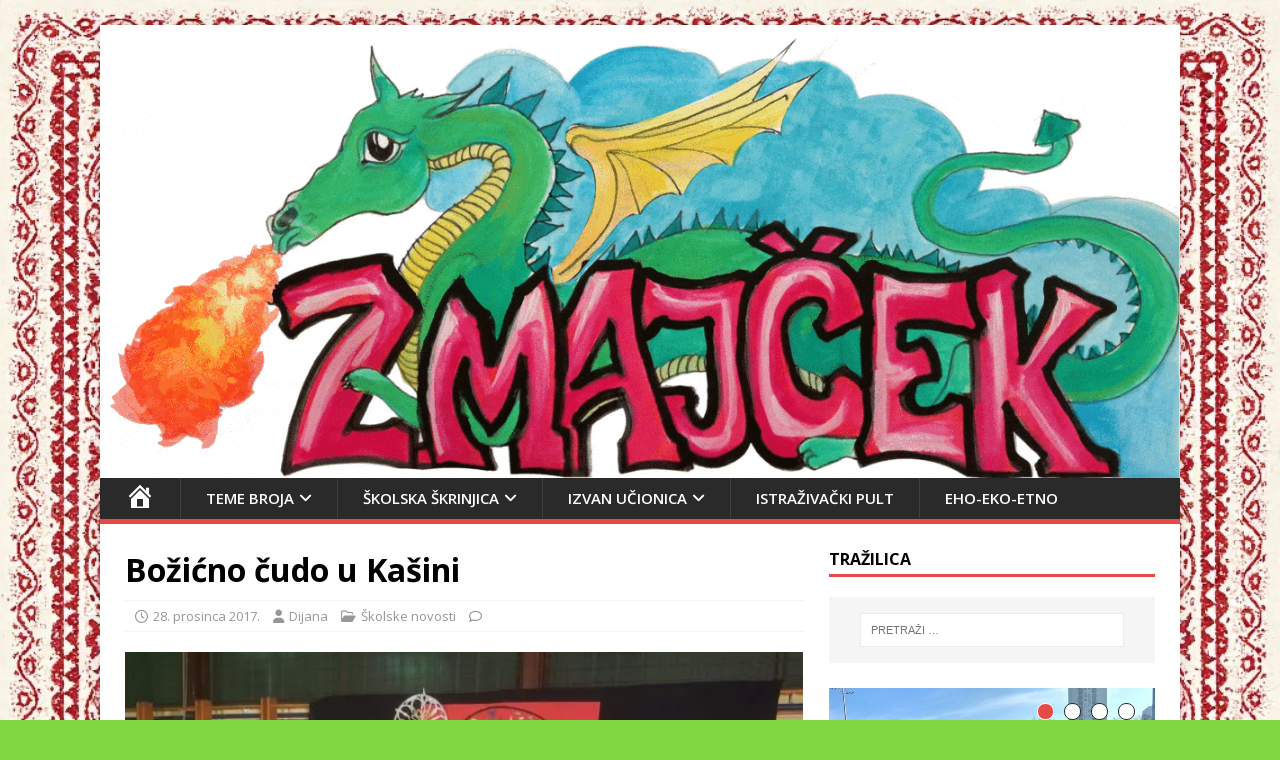

--- FILE ---
content_type: text/html; charset=UTF-8
request_url: http://os-kasina-zmaj.com.hr/2017/12/28/bozicno-cudo-u-kasini/
body_size: 68039
content:
<!DOCTYPE html>
<html class="no-js" lang="hr"
 xmlns:fb="http://ogp.me/ns/fb#">
<head>
<meta charset="UTF-8">
<meta name="viewport" content="width=device-width, initial-scale=1.0">
<link rel="profile" href="http://gmpg.org/xfn/11" />
<title>Božićno čudo u Kašini &#8211; Zmajček</title>
<link rel='dns-prefetch' href='//os-kasina-zmaj.com.hr' />
<link rel='dns-prefetch' href='//fonts.googleapis.com' />
<link rel='dns-prefetch' href='//s.w.org' />
<link rel='dns-prefetch' href='//v0.wordpress.com' />
<link rel='dns-prefetch' href='//i0.wp.com' />
<link rel='dns-prefetch' href='//i1.wp.com' />
<link rel='dns-prefetch' href='//i2.wp.com' />
<link rel="alternate" type="application/rss+xml" title="Zmajček &raquo; Kanal" href="http://os-kasina-zmaj.com.hr/feed/" />
		<script type="text/javascript">
			window._wpemojiSettings = {"baseUrl":"https:\/\/s.w.org\/images\/core\/emoji\/13.0.0\/72x72\/","ext":".png","svgUrl":"https:\/\/s.w.org\/images\/core\/emoji\/13.0.0\/svg\/","svgExt":".svg","source":{"concatemoji":"http:\/\/os-kasina-zmaj.com.hr\/wp-includes\/js\/wp-emoji-release.min.js?ver=5.5.17"}};
			!function(e,a,t){var n,r,o,i=a.createElement("canvas"),p=i.getContext&&i.getContext("2d");function s(e,t){var a=String.fromCharCode;p.clearRect(0,0,i.width,i.height),p.fillText(a.apply(this,e),0,0);e=i.toDataURL();return p.clearRect(0,0,i.width,i.height),p.fillText(a.apply(this,t),0,0),e===i.toDataURL()}function c(e){var t=a.createElement("script");t.src=e,t.defer=t.type="text/javascript",a.getElementsByTagName("head")[0].appendChild(t)}for(o=Array("flag","emoji"),t.supports={everything:!0,everythingExceptFlag:!0},r=0;r<o.length;r++)t.supports[o[r]]=function(e){if(!p||!p.fillText)return!1;switch(p.textBaseline="top",p.font="600 32px Arial",e){case"flag":return s([127987,65039,8205,9895,65039],[127987,65039,8203,9895,65039])?!1:!s([55356,56826,55356,56819],[55356,56826,8203,55356,56819])&&!s([55356,57332,56128,56423,56128,56418,56128,56421,56128,56430,56128,56423,56128,56447],[55356,57332,8203,56128,56423,8203,56128,56418,8203,56128,56421,8203,56128,56430,8203,56128,56423,8203,56128,56447]);case"emoji":return!s([55357,56424,8205,55356,57212],[55357,56424,8203,55356,57212])}return!1}(o[r]),t.supports.everything=t.supports.everything&&t.supports[o[r]],"flag"!==o[r]&&(t.supports.everythingExceptFlag=t.supports.everythingExceptFlag&&t.supports[o[r]]);t.supports.everythingExceptFlag=t.supports.everythingExceptFlag&&!t.supports.flag,t.DOMReady=!1,t.readyCallback=function(){t.DOMReady=!0},t.supports.everything||(n=function(){t.readyCallback()},a.addEventListener?(a.addEventListener("DOMContentLoaded",n,!1),e.addEventListener("load",n,!1)):(e.attachEvent("onload",n),a.attachEvent("onreadystatechange",function(){"complete"===a.readyState&&t.readyCallback()})),(n=t.source||{}).concatemoji?c(n.concatemoji):n.wpemoji&&n.twemoji&&(c(n.twemoji),c(n.wpemoji)))}(window,document,window._wpemojiSettings);
		</script>
		<style type="text/css">
img.wp-smiley,
img.emoji {
	display: inline !important;
	border: none !important;
	box-shadow: none !important;
	height: 1em !important;
	width: 1em !important;
	margin: 0 .07em !important;
	vertical-align: -0.1em !important;
	background: none !important;
	padding: 0 !important;
}
</style>
	<link rel='stylesheet' id='dashicons-css'  href='http://os-kasina-zmaj.com.hr/wp-includes/css/dashicons.min.css?ver=5.5.17' type='text/css' media='all' />
<link rel='stylesheet' id='menu-icons-extra-css'  href='http://os-kasina-zmaj.com.hr/wp-content/plugins/menu-icons/css/extra.min.css?ver=0.12.5' type='text/css' media='all' />
<link rel='stylesheet' id='wp-block-library-css'  href='http://os-kasina-zmaj.com.hr/wp-includes/css/dist/block-library/style.min.css?ver=5.5.17' type='text/css' media='all' />
<style id='wp-block-library-inline-css' type='text/css'>
.has-text-align-justify{text-align:justify;}
</style>
<link rel='stylesheet' id='awsm-ead-public-css'  href='http://os-kasina-zmaj.com.hr/wp-content/plugins/embed-any-document/css/embed-public.min.css?ver=2.6.1' type='text/css' media='all' />
<link rel='stylesheet' id='simple-sitemap-css-css'  href='http://os-kasina-zmaj.com.hr/wp-content/plugins/simple-sitemap/lib/assets/css/simple-sitemap.css?ver=5.5.17' type='text/css' media='all' />
<link rel='stylesheet' id='cwStyle-css'  href='http://os-kasina-zmaj.com.hr/wp-content/plugins/counter-widget/css/cwStyle.css?ver=5.5.17' type='text/css' media='all' />
<link rel='stylesheet' id='post-views-counter-frontend-css'  href='http://os-kasina-zmaj.com.hr/wp-content/plugins/post-views-counter/css/frontend.css?ver=1.3.3' type='text/css' media='all' />
<link rel='stylesheet' id='mh-google-fonts-css'  href='https://fonts.googleapis.com/css?family=Open+Sans:400,400italic,700,600' type='text/css' media='all' />
<link rel='stylesheet' id='mh-magazine-lite-css'  href='http://os-kasina-zmaj.com.hr/wp-content/themes/mh-magazine-lite/style.css?ver=2.10.0' type='text/css' media='all' />
<link rel='stylesheet' id='mh-font-awesome-css'  href='http://os-kasina-zmaj.com.hr/wp-content/themes/mh-magazine-lite/includes/font-awesome.min.css' type='text/css' media='all' />
<!-- Inline jetpack_facebook_likebox -->
<style id='jetpack_facebook_likebox-inline-css' type='text/css'>
.widget_facebook_likebox {
	overflow: hidden;
}

</style>
<link rel='stylesheet' id='social-logos-css'  href='http://os-kasina-zmaj.com.hr/wp-content/plugins/jetpack/_inc/social-logos/social-logos.min.css?ver=9.2.4' type='text/css' media='all' />
<link rel='stylesheet' id='jetpack_css-css'  href='http://os-kasina-zmaj.com.hr/wp-content/plugins/jetpack/css/jetpack.css?ver=9.2.4' type='text/css' media='all' />
<!--n2css--><!--n2js--><script type='text/javascript' src='http://os-kasina-zmaj.com.hr/wp-includes/js/jquery/jquery.js?ver=1.12.4-wp' id='jquery-core-js'></script>
<script type='text/javascript' id='jetpack_related-posts-js-extra'>
/* <![CDATA[ */
var related_posts_js_options = {"post_heading":"h4"};
/* ]]> */
</script>
<script type='text/javascript' src='http://os-kasina-zmaj.com.hr/wp-content/plugins/jetpack/_inc/build/related-posts/related-posts.min.js?ver=20191011' id='jetpack_related-posts-js'></script>
<script type='text/javascript' id='mh-scripts-js-extra'>
/* <![CDATA[ */
var mh_magazine = {"text":{"toggle_menu":"Toggle Menu"}};
/* ]]> */
</script>
<script type='text/javascript' src='http://os-kasina-zmaj.com.hr/wp-content/themes/mh-magazine-lite/js/scripts.js?ver=2.10.0' id='mh-scripts-js'></script>
<link rel="https://api.w.org/" href="http://os-kasina-zmaj.com.hr/wp-json/" /><link rel="alternate" type="application/json" href="http://os-kasina-zmaj.com.hr/wp-json/wp/v2/posts/734" /><link rel="EditURI" type="application/rsd+xml" title="RSD" href="http://os-kasina-zmaj.com.hr/xmlrpc.php?rsd" />
<link rel="wlwmanifest" type="application/wlwmanifest+xml" href="http://os-kasina-zmaj.com.hr/wp-includes/wlwmanifest.xml" /> 
<link rel='prev' title='Božićna čarolija u Vugrovcu' href='http://os-kasina-zmaj.com.hr/2017/12/28/bozicna-carolija-u-vugrovcu/' />
<link rel='next' title='PoetesAna II.' href='http://os-kasina-zmaj.com.hr/2018/01/08/poetesana-ii/' />
<meta name="generator" content="WordPress 5.5.17" />
<link rel="canonical" href="http://os-kasina-zmaj.com.hr/2017/12/28/bozicno-cudo-u-kasini/" />
<link rel='shortlink' href='http://os-kasina-zmaj.com.hr/?p=734' />
<link rel="alternate" type="application/json+oembed" href="http://os-kasina-zmaj.com.hr/wp-json/oembed/1.0/embed?url=http%3A%2F%2Fos-kasina-zmaj.com.hr%2F2017%2F12%2F28%2Fbozicno-cudo-u-kasini%2F" />
<link rel="alternate" type="text/xml+oembed" href="http://os-kasina-zmaj.com.hr/wp-json/oembed/1.0/embed?url=http%3A%2F%2Fos-kasina-zmaj.com.hr%2F2017%2F12%2F28%2Fbozicno-cudo-u-kasini%2F&#038;format=xml" />
<meta property="fb:app_id" content="1526937113995521"/><!--[if lt IE 9]>
<script src="http://os-kasina-zmaj.com.hr/wp-content/themes/mh-magazine-lite/js/css3-mediaqueries.js"></script>
<![endif]-->
<style type="text/css" id="custom-background-css">
body.custom-background { background-color: #81d742; background-image: url("http://os-kasina-zmaj.com.hr/wp-content/uploads/2025/09/aiease_1757675481174.jpg"); background-position: left top; background-size: cover; background-repeat: no-repeat; background-attachment: fixed; }
</style>
	
<!-- Jetpack Open Graph Tags -->
<meta property="og:type" content="article" />
<meta property="og:title" content="Božićno čudo u Kašini" />
<meta property="og:url" content="http://os-kasina-zmaj.com.hr/2017/12/28/bozicno-cudo-u-kasini/" />
<meta property="og:description" content="U MŠ Kašina, 18. prosinca 2017. godine održala se Božićna priredba. Prof. Verica Jadanec je za tu prigodu s učenicama 5.B razreda izradila plakat Josipa, Marije i Isusa. Voditeljica priredbe poželj…" />
<meta property="article:published_time" content="2017-12-28T10:41:56+00:00" />
<meta property="article:modified_time" content="2017-12-28T10:41:56+00:00" />
<meta property="og:site_name" content="Zmajček" />
<meta property="og:image" content="https://i1.wp.com/os-kasina-zmaj.com.hr/wp-content/uploads/2017/12/IMG-20171218-WA0016-e1666802842743.jpg?fit=628%2C353" />
<meta property="og:image:width" content="628" />
<meta property="og:image:height" content="353" />
<meta property="og:locale" content="hr_HR" />
<meta name="twitter:text:title" content="Božićno čudo u Kašini" />
<meta name="twitter:image" content="https://i1.wp.com/os-kasina-zmaj.com.hr/wp-content/uploads/2017/12/IMG-20171218-WA0016-e1666802842743.jpg?fit=628%2C353&#038;w=640" />
<meta name="twitter:card" content="summary_large_image" />

<!-- End Jetpack Open Graph Tags -->
<link rel="icon" href="https://i1.wp.com/os-kasina-zmaj.com.hr/wp-content/uploads/2025/09/cropped-LOGO.jpg?fit=32%2C32" sizes="32x32" />
<link rel="icon" href="https://i1.wp.com/os-kasina-zmaj.com.hr/wp-content/uploads/2025/09/cropped-LOGO.jpg?fit=192%2C192" sizes="192x192" />
<link rel="apple-touch-icon" href="https://i1.wp.com/os-kasina-zmaj.com.hr/wp-content/uploads/2025/09/cropped-LOGO.jpg?fit=180%2C180" />
<meta name="msapplication-TileImage" content="https://i1.wp.com/os-kasina-zmaj.com.hr/wp-content/uploads/2025/09/cropped-LOGO.jpg?fit=270%2C270" />
			<style type="text/css" id="wp-custom-css">
				/*
Ovdje možete dodati svoj CSS.

Da biste saznali više, kliknite ikonu pomoći iznad.
*/

/*SKRIVANJE BROJAČA WORDPRESS KOMENTARA*/
.mh-comment-scroll {display:none;}
.fa.fa-comment-o {display:none;}
.mh-comment-count-link {display:none;}
.mh-site-logo { padding: 0px; overflow: hidden;}
.mh-main-nav li { float: left; position: relative; font-weight: 600; font-size: 15px;}
.mh-main-nav li a { display: block; color: #fff; padding: 8px 25px; border-left: 1px solid rgba(255, 255, 255, 0.1); }

.mh-post-nav {
    display: none;
}

/* ZELENA BOJA 
#2ba768;*/			</style>
		</head>
<body id="mh-mobile" class="post-template-default single single-post postid-734 single-format-standard custom-background metaslider-plugin mh-right-sb" itemscope="itemscope" itemtype="https://schema.org/WebPage">
<div class="mh-container mh-container-outer">
<div class="mh-header-mobile-nav mh-clearfix"></div>
<header class="mh-header" itemscope="itemscope" itemtype="https://schema.org/WPHeader">
	<div class="mh-container mh-container-inner mh-row mh-clearfix">
		<div class="mh-custom-header mh-clearfix">
<a class="mh-header-image-link" href="http://os-kasina-zmaj.com.hr/" title="Zmajček" rel="home">
<img class="mh-header-image" src="http://os-kasina-zmaj.com.hr/wp-content/uploads/2022/09/Digitalni-skolski-list-Zmajcek.gif" height="503" width="1200" alt="Zmajček" />
</a>
</div>
	</div>
	<div class="mh-main-nav-wrap">
		<nav class="mh-navigation mh-main-nav mh-container mh-container-inner mh-clearfix" itemscope="itemscope" itemtype="https://schema.org/SiteNavigationElement">
			<div class="menu-menu-1-container"><ul id="menu-menu-1" class="menu"><li id="menu-item-18" class="menu-item menu-item-type-custom menu-item-object-custom menu-item-home menu-item-18"><a href="http://os-kasina-zmaj.com.hr/"><i class="_mi dashicons dashicons-admin-home" aria-hidden="true" style="font-size:2em;"></i><span class="visuallyhidden">Naslovnica</span></a></li>
<li id="menu-item-1498" class="menu-item menu-item-type-custom menu-item-object-custom menu-item-has-children menu-item-1498"><a>Teme broja</a>
<ul class="sub-menu">
	<li id="menu-item-7565" class="menu-item menu-item-type-taxonomy menu-item-object-category menu-item-7565"><a href="http://os-kasina-zmaj.com.hr/category/fletno/">FL(ETNO)</a></li>
	<li id="menu-item-6899" class="menu-item menu-item-type-taxonomy menu-item-object-category menu-item-6899"><a href="http://os-kasina-zmaj.com.hr/category/zeleno-odrastanje/">Zeleno odrast(anje)</a></li>
	<li id="menu-item-6361" class="menu-item menu-item-type-taxonomy menu-item-object-category menu-item-6361"><a href="http://os-kasina-zmaj.com.hr/category/skileraj/">Skileraj</a></li>
	<li id="menu-item-5678" class="menu-item menu-item-type-taxonomy menu-item-object-category menu-item-5678"><a href="http://os-kasina-zmaj.com.hr/category/lude-80-e/">Lude 80-e</a></li>
	<li id="menu-item-5234" class="menu-item menu-item-type-taxonomy menu-item-object-category menu-item-5234"><a href="http://os-kasina-zmaj.com.hr/category/meksikana/">Meksikana</a></li>
	<li id="menu-item-4735" class="menu-item menu-item-type-taxonomy menu-item-object-category menu-item-4735"><a href="http://os-kasina-zmaj.com.hr/category/kajcek/">KAJČEK (2020./2021.)</a></li>
	<li id="menu-item-3538" class="menu-item menu-item-type-taxonomy menu-item-object-category menu-item-3538"><a href="http://os-kasina-zmaj.com.hr/category/tema-broja-afrika/">Afrikaš (2019./2020.)</a></li>
	<li id="menu-item-1496" class="menu-item menu-item-type-taxonomy menu-item-object-category menu-item-1496"><a href="http://os-kasina-zmaj.com.hr/category/uturkivanje/">U(turk)ivanje (2018./2019.)</a></li>
	<li id="menu-item-1499" class="menu-item menu-item-type-taxonomy menu-item-object-category menu-item-1499"><a href="http://os-kasina-zmaj.com.hr/category/arabeska/">Arabeska (2017./2018.)</a></li>
</ul>
</li>
<li id="menu-item-85" class="menu-item menu-item-type-custom menu-item-object-custom menu-item-has-children menu-item-85"><a>Školska škrinjica</a>
<ul class="sub-menu">
	<li id="menu-item-159" class="menu-item menu-item-type-taxonomy menu-item-object-category current-post-ancestor current-menu-parent current-post-parent menu-item-159"><a href="http://os-kasina-zmaj.com.hr/category/skolska-skrinjica/skolske-novosti/">Školske novosti</a></li>
	<li id="menu-item-35" class="menu-item menu-item-type-taxonomy menu-item-object-category menu-item-35"><a href="http://os-kasina-zmaj.com.hr/category/skolska-skrinjica/prirodoslovci/">Prirodo(s)lovci</a></li>
	<li id="menu-item-33" class="menu-item menu-item-type-taxonomy menu-item-object-category menu-item-33"><a href="http://os-kasina-zmaj.com.hr/category/skolska-skrinjica/jezicari/">Jezičari</a></li>
	<li id="menu-item-31" class="menu-item menu-item-type-taxonomy menu-item-object-category menu-item-31"><a href="http://os-kasina-zmaj.com.hr/category/skolska-skrinjica/duhovni-kutak/">Duhovni kutak</a></li>
	<li id="menu-item-32" class="menu-item menu-item-type-taxonomy menu-item-object-category menu-item-32"><a href="http://os-kasina-zmaj.com.hr/category/skolska-skrinjica/eko-eko/">Eko-eko</a></li>
	<li id="menu-item-20" class="menu-item menu-item-type-taxonomy menu-item-object-category menu-item-20"><a href="http://os-kasina-zmaj.com.hr/category/izvan-ucionica/bravo/">Bravo!</a></li>
	<li id="menu-item-34" class="menu-item menu-item-type-taxonomy menu-item-object-category menu-item-34"><a href="http://os-kasina-zmaj.com.hr/category/skolska-skrinjica/kreativci/">Kreativci</a></li>
</ul>
</li>
<li id="menu-item-86" class="menu-item menu-item-type-custom menu-item-object-custom menu-item-has-children menu-item-86"><a>Izvan učionica</a>
<ul class="sub-menu">
	<li id="menu-item-24" class="menu-item menu-item-type-taxonomy menu-item-object-category menu-item-24"><a href="http://os-kasina-zmaj.com.hr/category/izvan-ucionica/cooltura/">Cooltura</a></li>
	<li id="menu-item-25" class="menu-item menu-item-type-taxonomy menu-item-object-category menu-item-25"><a href="http://os-kasina-zmaj.com.hr/category/izvan-ucionica/knjigoljupci/">Knjigoljupci</a></li>
	<li id="menu-item-23" class="menu-item menu-item-type-taxonomy menu-item-object-category menu-item-23"><a href="http://os-kasina-zmaj.com.hr/category/izvan-ucionica/budi-trendi/">Budi trendi</a></li>
	<li id="menu-item-28" class="menu-item menu-item-type-taxonomy menu-item-object-category menu-item-28"><a href="http://os-kasina-zmaj.com.hr/category/izvan-ucionica/vau-mijau/">Vau-mijau</a></li>
	<li id="menu-item-405" class="menu-item menu-item-type-taxonomy menu-item-object-category menu-item-405"><a href="http://os-kasina-zmaj.com.hr/category/izvan-ucionica/njam-njam/">Njam njam</a></li>
	<li id="menu-item-26" class="menu-item menu-item-type-taxonomy menu-item-object-category menu-item-26"><a href="http://os-kasina-zmaj.com.hr/category/izvan-ucionica/put-putujem/">Put putujem</a></li>
	<li id="menu-item-37" class="menu-item menu-item-type-taxonomy menu-item-object-category menu-item-37"><a href="http://os-kasina-zmaj.com.hr/category/izvan-ucionica/sportivo/">Sportivo</a></li>
</ul>
</li>
<li id="menu-item-21" class="menu-item menu-item-type-taxonomy menu-item-object-category menu-item-21"><a href="http://os-kasina-zmaj.com.hr/category/istrazivacki-pult/">Istraživački pult</a></li>
<li id="menu-item-6904" class="menu-item menu-item-type-taxonomy menu-item-object-category menu-item-6904"><a href="http://os-kasina-zmaj.com.hr/category/eho-eko-etno/">EHO-EKO-ETNO</a></li>
</ul></div>		</nav>
	</div>
</header><div class="mh-wrapper mh-clearfix">
	<div id="main-content" class="mh-content" role="main" itemprop="mainContentOfPage"><article id="post-734" class="post-734 post type-post status-publish format-standard has-post-thumbnail hentry category-skolske-novosti tag-bozic tag-priredba">
	<header class="entry-header mh-clearfix"><h1 class="entry-title">Božićno čudo u Kašini</h1><p class="mh-meta entry-meta">
<span class="entry-meta-date updated"><i class="far fa-clock"></i><a href="http://os-kasina-zmaj.com.hr/2017/12/">28. prosinca 2017.</a></span>
<span class="entry-meta-author author vcard"><i class="fa fa-user"></i><a class="fn" href="http://os-kasina-zmaj.com.hr/author/dijana/">Dijana</a></span>
<span class="entry-meta-categories"><i class="far fa-folder-open"></i><a href="http://os-kasina-zmaj.com.hr/category/skolska-skrinjica/skolske-novosti/" rel="category tag">Školske novosti</a></span>
<span class="entry-meta-comments"><i class="far fa-comment"></i><a class="mh-comment-scroll" href="http://os-kasina-zmaj.com.hr/2017/12/28/bozicno-cudo-u-kasini/#mh-comments">0</a></span>
</p>
	</header>
		<div class="entry-content mh-clearfix">
<figure class="entry-thumbnail">
<img src="https://i1.wp.com/os-kasina-zmaj.com.hr/wp-content/uploads/2017/12/IMG-20171218-WA0016-e1666802842743.jpg?resize=628%2C353" alt="" title="IMG-20171218-WA0016" />
</figure>
<p>U MŠ Kašina, 18. prosinca 2017. godine održala se Božićna priredba. Prof. Verica Jadanec je za tu prigodu s učenicama 5.B razreda izradila plakat Josipa, Marije i Isusa. Voditeljica priredbe poželjela nam je da se unatoč svakodnevnim teškoćama i brigama na priredbi  osjećamo sretnije, da se veselimo životu,… prijateljstvu i djeci koja bezbrižno i sretno rastu! Najavila je da ćemo u ovom posebnom predbožićnom trenutku putovati stazama radosti i veselja na kojima ćemo svi uživati u pjesmi, plesu, lijepoj riječi i osmijehu.</p>
<p>Na početku priredbe ravnatelj je održao srdačan govor, a poslije govora je započeo veseli program. Antea Podgorski Blažak i Petra Puzak, učenice 6.A i B razreda su nam izvele igrokaz na engleskom jeziku pod nazivom <em>Christmas Chaos</em> (voditeljica: Marina Sertić). Nakon njih, zbor je pod ravnanjem prof. Ferlina otpjevao pjesmu <em>Okitimo dom. </em>Prvi razred nam je otpjevao <em>Novogodišnju pjesmu</em> i izveo igrokaz <em>Božić kod šumskih životinja</em> (voditeljica: Davorka Arbutina). Dominik<em> </em>Kolenković i Emanuel Palikuća, učenici 8.B razreda<em> </em>odglumili su nam smiješan igrokaz na kajkavskom narječju <em>Na Badnjak </em>(A. Barbić). Učenici i učenice 6. razreda su otplesali zanimljiv ples <em>Runaround Sue</em> (Marina Sertić). Učenice trećih razreda su otpjevale pjesmu <em>Život nije siv (</em>D. Saraf i K. Hauer)<em>.</em> Vidjeli smo i <em>Božićni hip-hop</em> u izvedbi drugašića. (K. Kovačić). Učenici 2. B razreda objasnili su nam što je <em>Bit Božića</em> (A. Josipović). Zbor nas je obradovao još jednom pjesmom, a priredba je završila plesom učenica petih i šestih razreda na prigodnu omiljenu božićnu pjesmu <em>Merry Christmas Everyone</em>. Na priredbi smo pjevali, zabavljali se, plesali&#8230; Veselimo se budućim priredbama.</p>
<p>Kako je priredba izgledala, pogledajte u video zapisu koji je izradila majka naše učenice, gospođa Mamić.</p>
<div class="fb-video" data-allowfullscreen="true" data-href="https://www.facebook.com/888105611247686/videos/1681126948612211/"></div>
<p>Magdalena Denić i Ema Combaj</p>
<p>&nbsp;</p>
<p>&nbsp;</p>
<p>&nbsp;</p>
<p>&nbsp;</p>
<p>&nbsp;</p>
<div class="post-views post-734 entry-meta">
				<span class="post-views-icon dashicons dashicons-chart-bar"></span>
				<span class="post-views-label">Post Views: </span>
				<span class="post-views-count">4.582</span>
			</div><div class="sharedaddy sd-sharing-enabled"><div class="robots-nocontent sd-block sd-social sd-social-icon sd-sharing"><h3 class="sd-title">Podjeli ovo:</h3><div class="sd-content"><ul><li class="share-twitter"><a rel="nofollow noopener noreferrer" data-shared="sharing-twitter-734" class="share-twitter sd-button share-icon no-text" href="http://os-kasina-zmaj.com.hr/2017/12/28/bozicno-cudo-u-kasini/?share=twitter" target="_blank" title="Podijeli na Twitteru "><span></span><span class="sharing-screen-reader-text">Podijeli na Twitteru (Otvara se u novom prozoru)</span></a></li><li class="share-facebook"><a rel="nofollow noopener noreferrer" data-shared="sharing-facebook-734" class="share-facebook sd-button share-icon no-text" href="http://os-kasina-zmaj.com.hr/2017/12/28/bozicno-cudo-u-kasini/?share=facebook" target="_blank" title="Klikom podijelite na Facebooku"><span></span><span class="sharing-screen-reader-text">Klikom podijelite na Facebooku(Otvara se u novom prozoru)</span></a></li><li class="share-end"></li></ul></div></div></div>
<div id='jp-relatedposts' class='jp-relatedposts' >
	
</div><!-- Facebook Comments Plugin for WordPress: http://peadig.com/wordpress-plugins/facebook-comments/ --><h3>Komentari</h3><div class="fb-comments" data-href="http://os-kasina-zmaj.com.hr/2017/12/28/bozicno-cudo-u-kasini/" data-numposts="5" data-width="100%" data-colorscheme="light"></div>	</div><div class="entry-tags mh-clearfix"><i class="fa fa-tag"></i><ul><li><a href="http://os-kasina-zmaj.com.hr/tag/bozic/" rel="tag">božić</a></li><li><a href="http://os-kasina-zmaj.com.hr/tag/priredba/" rel="tag">priredba</a></li></ul></div></article><nav class="mh-post-nav mh-row mh-clearfix" itemscope="itemscope" itemtype="https://schema.org/SiteNavigationElement">
<div class="mh-col-1-2 mh-post-nav-item mh-post-nav-prev">
<a href="http://os-kasina-zmaj.com.hr/2017/12/28/bozicna-carolija-u-vugrovcu/" rel="prev"><img width="80" height="60" src="https://i1.wp.com/os-kasina-zmaj.com.hr/wp-content/uploads/2017/12/25587014_914464965395702_8119722778421235408_o-e1666802822658.jpg?resize=80%2C60" class="attachment-mh-magazine-lite-small size-mh-magazine-lite-small wp-post-image" alt="" loading="lazy" srcset="https://i1.wp.com/os-kasina-zmaj.com.hr/wp-content/uploads/2017/12/25587014_914464965395702_8119722778421235408_o-e1666802822658.jpg?zoom=2&amp;resize=80%2C60 160w, https://i1.wp.com/os-kasina-zmaj.com.hr/wp-content/uploads/2017/12/25587014_914464965395702_8119722778421235408_o-e1666802822658.jpg?zoom=3&amp;resize=80%2C60 240w" sizes="(max-width: 80px) 100vw, 80px" /><span>Previous</span><p>Božićna čarolija u Vugrovcu</p></a></div>
<div class="mh-col-1-2 mh-post-nav-item mh-post-nav-next">
<a href="http://os-kasina-zmaj.com.hr/2018/01/08/poetesana-ii/" rel="next"><img width="80" height="60" src="https://i2.wp.com/os-kasina-zmaj.com.hr/wp-content/uploads/2018/01/little-girl-clip-art-1.jpg?resize=80%2C60" class="attachment-mh-magazine-lite-small size-mh-magazine-lite-small wp-post-image" alt="" loading="lazy" srcset="https://i2.wp.com/os-kasina-zmaj.com.hr/wp-content/uploads/2018/01/little-girl-clip-art-1.jpg?resize=678%2C509 678w, https://i2.wp.com/os-kasina-zmaj.com.hr/wp-content/uploads/2018/01/little-girl-clip-art-1.jpg?resize=326%2C245 326w, https://i2.wp.com/os-kasina-zmaj.com.hr/wp-content/uploads/2018/01/little-girl-clip-art-1.jpg?resize=80%2C60 80w, https://i2.wp.com/os-kasina-zmaj.com.hr/wp-content/uploads/2018/01/little-girl-clip-art-1.jpg?zoom=2&amp;resize=80%2C60 160w, https://i2.wp.com/os-kasina-zmaj.com.hr/wp-content/uploads/2018/01/little-girl-clip-art-1.jpg?zoom=3&amp;resize=80%2C60 240w" sizes="(max-width: 80px) 100vw, 80px" /><span>Next</span><p>PoetesAna II.</p></a></div>
</nav>
	</div>
	<aside class="mh-widget-col-1 mh-sidebar" itemscope="itemscope" itemtype="https://schema.org/WPSideBar"><div id="search-2" class="mh-widget widget_search"><h4 class="mh-widget-title"><span class="mh-widget-title-inner">TRAŽILICA</span></h4><form role="search" method="get" class="search-form" action="http://os-kasina-zmaj.com.hr/">
				<label>
					<span class="screen-reader-text">Pretraži:</span>
					<input type="search" class="search-field" placeholder="Pretraži &hellip;" value="" name="s" />
				</label>
				<input type="submit" class="search-submit" value="Pretraži" />
			</form></div><div id="mh_slider_hp-6" class="mh-widget mh_slider_hp">        	<div id="mh-slider-4207" class="flexslider mh-slider-widget mh-slider-large">
				<ul class="slides">						<li class="mh-slider-item">
							<article class="post-8001">
								<a href="http://os-kasina-zmaj.com.hr/2026/01/19/zasluzuje-li-bajs-pohvale-ili-pedalu/" title="Zaslužuje li Bajs pohvale ili pedalu?"><img width="640" height="438" src="https://i2.wp.com/os-kasina-zmaj.com.hr/wp-content/uploads/2026/01/580490607_1604514267619348_3247160140360964604_n.jpg?resize=640%2C438" class="attachment-mh-magazine-lite-slider size-mh-magazine-lite-slider wp-post-image" alt="" loading="lazy" />								</a>
								<div class="mh-slider-caption">
									<div class="mh-slider-content">
										<a href="http://os-kasina-zmaj.com.hr/2026/01/19/zasluzuje-li-bajs-pohvale-ili-pedalu/" title="Zaslužuje li Bajs pohvale ili pedalu?">
											<h2 class="mh-slider-title">
												Zaslužuje li Bajs pohvale ili pedalu?											</h2>
										</a>
										<div class="mh-slider-excerpt">
											<div class="mh-excerpt"><p>Grad Zagreb je u kolovozu 2025. godine pokrenuo još jedan projekt oko kojeg su mišljenja građana podijeljena. Riječ je o projektu uvođenja javnog sustava bicikala <a class="mh-excerpt-more" href="http://os-kasina-zmaj.com.hr/2026/01/19/zasluzuje-li-bajs-pohvale-ili-pedalu/" title="Zaslužuje li Bajs pohvale ili pedalu?">[&#8230;]</a></p>
</div><div class="sharedaddy sd-sharing-enabled"><div class="robots-nocontent sd-block sd-social sd-social-icon sd-sharing"><h3 class="sd-title">Podjeli ovo:</h3><div class="sd-content"><ul><li class="share-twitter"><a rel="nofollow noopener noreferrer" data-shared="sharing-twitter-8001" class="share-twitter sd-button share-icon no-text" href="http://os-kasina-zmaj.com.hr/2026/01/19/zasluzuje-li-bajs-pohvale-ili-pedalu/?share=twitter" target="_blank" title="Podijeli na Twitteru "><span></span><span class="sharing-screen-reader-text">Podijeli na Twitteru (Otvara se u novom prozoru)</span></a></li><li class="share-facebook"><a rel="nofollow noopener noreferrer" data-shared="sharing-facebook-8001" class="share-facebook sd-button share-icon no-text" href="http://os-kasina-zmaj.com.hr/2026/01/19/zasluzuje-li-bajs-pohvale-ili-pedalu/?share=facebook" target="_blank" title="Klikom podijelite na Facebooku"><span></span><span class="sharing-screen-reader-text">Klikom podijelite na Facebooku(Otvara se u novom prozoru)</span></a></li><li class="share-end"></li></ul></div></div></div>										</div>
									</div>
								</div>
							</article>
						</li>						<li class="mh-slider-item">
							<article class="post-7807">
								<a href="http://os-kasina-zmaj.com.hr/2025/11/23/upcycling-kak-se-sika/" title="Upcycling kak&#8217; se šika"><img width="577" height="438" src="https://i0.wp.com/os-kasina-zmaj.com.hr/wp-content/uploads/2025/11/Screenshot-2025-11-23-120115.jpg?resize=577%2C438" class="attachment-mh-magazine-lite-slider size-mh-magazine-lite-slider wp-post-image" alt="" loading="lazy" srcset="https://i0.wp.com/os-kasina-zmaj.com.hr/wp-content/uploads/2025/11/Screenshot-2025-11-23-120115.jpg?resize=577%2C438 577w, https://i0.wp.com/os-kasina-zmaj.com.hr/wp-content/uploads/2025/11/Screenshot-2025-11-23-120115.jpg?resize=80%2C60 80w" sizes="(max-width: 577px) 100vw, 577px" />								</a>
								<div class="mh-slider-caption">
									<div class="mh-slider-content">
										<a href="http://os-kasina-zmaj.com.hr/2025/11/23/upcycling-kak-se-sika/" title="Upcycling kak&#8217; se šika">
											<h2 class="mh-slider-title">
												Upcycling kak&#8217; se šika											</h2>
										</a>
										<div class="mh-slider-excerpt">
											<div class="mh-excerpt"><p>Povodom Tjedna globalnog obrazovanja pokrenuli smo akciju skupljanja starog trapera za brend Shika. Također smo intervjuirali vlasnicu ovog zanimljivog brenda. Uživali smo u razgovoru s <a class="mh-excerpt-more" href="http://os-kasina-zmaj.com.hr/2025/11/23/upcycling-kak-se-sika/" title="Upcycling kak&#8217; se šika">[&#8230;]</a></p>
</div><div class="sharedaddy sd-sharing-enabled"><div class="robots-nocontent sd-block sd-social sd-social-icon sd-sharing"><h3 class="sd-title">Podjeli ovo:</h3><div class="sd-content"><ul><li class="share-twitter"><a rel="nofollow noopener noreferrer" data-shared="sharing-twitter-7807" class="share-twitter sd-button share-icon no-text" href="http://os-kasina-zmaj.com.hr/2025/11/23/upcycling-kak-se-sika/?share=twitter" target="_blank" title="Podijeli na Twitteru "><span></span><span class="sharing-screen-reader-text">Podijeli na Twitteru (Otvara se u novom prozoru)</span></a></li><li class="share-facebook"><a rel="nofollow noopener noreferrer" data-shared="sharing-facebook-7807" class="share-facebook sd-button share-icon no-text" href="http://os-kasina-zmaj.com.hr/2025/11/23/upcycling-kak-se-sika/?share=facebook" target="_blank" title="Klikom podijelite na Facebooku"><span></span><span class="sharing-screen-reader-text">Klikom podijelite na Facebooku(Otvara se u novom prozoru)</span></a></li><li class="share-end"></li></ul></div></div></div>										</div>
									</div>
								</div>
							</article>
						</li>						<li class="mh-slider-item">
							<article class="post-7779">
								<a href="http://os-kasina-zmaj.com.hr/2025/11/05/istocno-od-istoka-u-gostima-pod-istocnim-obroncima-medvednice-intervju-s-tinom-primorac/" title="Istočno od istoka u gostima pod istočnim obroncima Medvednice &#8211; intervju s Tinom Primorac"><img width="640" height="438" src="https://i0.wp.com/os-kasina-zmaj.com.hr/wp-content/uploads/2025/11/WhatsApp-Image-2025-11-03-at-14.49.45_234203a6.jpg?resize=640%2C438" class="attachment-mh-magazine-lite-slider size-mh-magazine-lite-slider wp-post-image" alt="" loading="lazy" />								</a>
								<div class="mh-slider-caption">
									<div class="mh-slider-content">
										<a href="http://os-kasina-zmaj.com.hr/2025/11/05/istocno-od-istoka-u-gostima-pod-istocnim-obroncima-medvednice-intervju-s-tinom-primorac/" title="Istočno od istoka u gostima pod istočnim obroncima Medvednice &#8211; intervju s Tinom Primorac">
											<h2 class="mh-slider-title">
												Istočno od istoka u gostima pod istočnim obroncima Medvednice &#8211; intervju s Tinom Primorac											</h2>
										</a>
										<div class="mh-slider-excerpt">
											<div class="mh-excerpt"><p>Povodom Mjeseca hrvatske knjige naša knjižničarka, Katarina Jukić organizirala je susret učenika viših razreda MŠ Kašina sa spisateljicom Tinom Primorac. Predstavila im je svoj novi <a class="mh-excerpt-more" href="http://os-kasina-zmaj.com.hr/2025/11/05/istocno-od-istoka-u-gostima-pod-istocnim-obroncima-medvednice-intervju-s-tinom-primorac/" title="Istočno od istoka u gostima pod istočnim obroncima Medvednice &#8211; intervju s Tinom Primorac">[&#8230;]</a></p>
</div><div class="sharedaddy sd-sharing-enabled"><div class="robots-nocontent sd-block sd-social sd-social-icon sd-sharing"><h3 class="sd-title">Podjeli ovo:</h3><div class="sd-content"><ul><li class="share-twitter"><a rel="nofollow noopener noreferrer" data-shared="sharing-twitter-7779" class="share-twitter sd-button share-icon no-text" href="http://os-kasina-zmaj.com.hr/2025/11/05/istocno-od-istoka-u-gostima-pod-istocnim-obroncima-medvednice-intervju-s-tinom-primorac/?share=twitter" target="_blank" title="Podijeli na Twitteru "><span></span><span class="sharing-screen-reader-text">Podijeli na Twitteru (Otvara se u novom prozoru)</span></a></li><li class="share-facebook"><a rel="nofollow noopener noreferrer" data-shared="sharing-facebook-7779" class="share-facebook sd-button share-icon no-text" href="http://os-kasina-zmaj.com.hr/2025/11/05/istocno-od-istoka-u-gostima-pod-istocnim-obroncima-medvednice-intervju-s-tinom-primorac/?share=facebook" target="_blank" title="Klikom podijelite na Facebooku"><span></span><span class="sharing-screen-reader-text">Klikom podijelite na Facebooku(Otvara se u novom prozoru)</span></a></li><li class="share-end"></li></ul></div></div></div>										</div>
									</div>
								</div>
							</article>
						</li>						<li class="mh-slider-item">
							<article class="post-7581">
								<a href="http://os-kasina-zmaj.com.hr/2025/09/16/nas-ucitelj-duro-popovic-u-virtualnoj-izlozbi-skolskog-i-na-plakatima-kod-zrinjevca/" title="Naš učitelj Đuro Popović na virtualnoj izložbi Školskog i na plakatima kod Zrinjevca"><img width="640" height="438" src="https://i0.wp.com/os-kasina-zmaj.com.hr/wp-content/uploads/2025/09/545055386_31229773293333683_5333780183142983569_n.jpg?resize=640%2C438" class="attachment-mh-magazine-lite-slider size-mh-magazine-lite-slider wp-post-image" alt="" loading="lazy" />								</a>
								<div class="mh-slider-caption">
									<div class="mh-slider-content">
										<a href="http://os-kasina-zmaj.com.hr/2025/09/16/nas-ucitelj-duro-popovic-u-virtualnoj-izlozbi-skolskog-i-na-plakatima-kod-zrinjevca/" title="Naš učitelj Đuro Popović na virtualnoj izložbi Školskog i na plakatima kod Zrinjevca">
											<h2 class="mh-slider-title">
												Naš učitelj Đuro Popović na virtualnoj izložbi Školskog i na plakatima kod Zrinjevca											</h2>
										</a>
										<div class="mh-slider-excerpt">
											<div class="mh-excerpt"><p>Ako niste znali, postoji virtualna izložba „Učiteljice i učitelji u zagrebačkim ulicama” u kojoj se mogu pronaći imena, slike i životopisi učiteljica i učitelja, ali <a class="mh-excerpt-more" href="http://os-kasina-zmaj.com.hr/2025/09/16/nas-ucitelj-duro-popovic-u-virtualnoj-izlozbi-skolskog-i-na-plakatima-kod-zrinjevca/" title="Naš učitelj Đuro Popović na virtualnoj izložbi Školskog i na plakatima kod Zrinjevca">[&#8230;]</a></p>
</div><div class="sharedaddy sd-sharing-enabled"><div class="robots-nocontent sd-block sd-social sd-social-icon sd-sharing"><h3 class="sd-title">Podjeli ovo:</h3><div class="sd-content"><ul><li class="share-twitter"><a rel="nofollow noopener noreferrer" data-shared="sharing-twitter-7581" class="share-twitter sd-button share-icon no-text" href="http://os-kasina-zmaj.com.hr/2025/09/16/nas-ucitelj-duro-popovic-u-virtualnoj-izlozbi-skolskog-i-na-plakatima-kod-zrinjevca/?share=twitter" target="_blank" title="Podijeli na Twitteru "><span></span><span class="sharing-screen-reader-text">Podijeli na Twitteru (Otvara se u novom prozoru)</span></a></li><li class="share-facebook"><a rel="nofollow noopener noreferrer" data-shared="sharing-facebook-7581" class="share-facebook sd-button share-icon no-text" href="http://os-kasina-zmaj.com.hr/2025/09/16/nas-ucitelj-duro-popovic-u-virtualnoj-izlozbi-skolskog-i-na-plakatima-kod-zrinjevca/?share=facebook" target="_blank" title="Klikom podijelite na Facebooku"><span></span><span class="sharing-screen-reader-text">Klikom podijelite na Facebooku(Otvara se u novom prozoru)</span></a></li><li class="share-end"></li></ul></div></div></div>										</div>
									</div>
								</div>
							</article>
						</li>				</ul>
			</div></div><div id="custom_html-2" class="widget_text mh-widget widget_custom_html"><h4 class="mh-widget-title"><span class="mh-widget-title-inner">YOUTUBE</span></h4><div class="textwidget custom-html-widget"><p><b> <a target="_blank" href="https://www.youtube.com/channel/UCPVJyPYhyGccksRtm9gqykA" rel="noopener noreferrer">KANAL OŠ VUGROVEC-KAŠINA</a></b></p>
<iframe width="560" height="315" src="https://www.youtube.com/embed/Y6m02gz6y6Y?si=mcCJ0uRFYpLGR1gi" title="YouTube video player" frameborder="0" allow="accelerometer; autoplay; clipboard-write; encrypted-media; gyroscope; picture-in-picture; web-share" referrerpolicy="strict-origin-when-cross-origin" allowfullscreen></iframe></div></div><div id="cw_counts-2" class="mh-widget cw_counts">	
	<aside class="counter-widget">
		<ul>
	<li class="post-count">
		<p>Broj objavljenih članaka</p>
        <p><span>931</span></p>
    </li>
    	</aside>
	</div>
        <aside class="widget" id="visitor-counter">
            <h2 class="mh-widget-title"; >BROJAČ POSJETA</h2>
        <div class="visitor-counter-content" style="color: #000; font-family: Helvetica;" >
            <p>Danas: 1072</p>
            <p>Jučer: 1393</p>
            <p>Ovaj tjedan: 37633</p>
            <p>Ovaj mjesec: 173612</p>
            <p>Ukupno: 1909088</p>
        </div>
        </aside>
        
        <div id="custom_html-5" class="widget_text mh-widget widget_custom_html"><h4 class="mh-widget-title"><span class="mh-widget-title-inner">SoundCloud</span></h4><div class="textwidget custom-html-widget"><iframe width="100%" height="300" scrolling="no" frameborder="no" allow="autoplay" src="https://w.soundcloud.com/player/?url=https%3A//api.soundcloud.com/tracks/2021673049&color=%23ff5500&auto_play=false&hide_related=false&show_comments=true&show_user=true&show_reposts=false&show_teaser=true&visual=true"></iframe><div style="font-size: 10px; color: #cccccc;line-break: anywhere;word-break: normal;overflow: hidden;white-space: nowrap;text-overflow: ellipsis; font-family: Interstate,Lucida Grande,Lucida Sans Unicode,Lucida Sans,Garuda,Verdana,Tahoma,sans-serif;font-weight: 100;"><a href="https://soundcloud.com/o-vugrovec-ka-ina" title="OŠ Vugrovec-Kašina" target="_blank" style="color: #cccccc; text-decoration: none;" rel="noopener noreferrer">OŠ Vugrovec-Kašina</a> · <a href="https://soundcloud.com/o-vugrovec-ka-ina/same-day-opposite-lives" title="Same day, opposite lives" target="_blank" style="color: #cccccc; text-decoration: none;" rel="noopener noreferrer">Same day, opposite lives</a></div></div></div><div id="mh_magazine_lite_posts_stacked-3" class="mh-widget mh_magazine_lite_posts_stacked"><h4 class="mh-widget-title"><span class="mh-widget-title-inner"><a href="http://os-kasina-zmaj.com.hr/category/fletno/" class="mh-widget-title-link">FL(ETNO)</a></span></h4><div class="mh-posts-stacked-widget mh-clearfix">
							<div class="mh-posts-stacked-wrap mh-posts-stacked-large">
								<div class="post-7944 mh-posts-stacked-content">
									<div class="mh-posts-stacked-thumb mh-posts-stacked-thumb-large">
										<a class="mh-posts-stacked-overlay mh-posts-stacked-overlay-large" href="http://os-kasina-zmaj.com.hr/2025/12/22/razgovor-pastira-radijska-emisija/"></a><img width="580" height="480" src="https://i1.wp.com/os-kasina-zmaj.com.hr/wp-content/uploads/2025/12/Screenshot-2025-12-22-205725.jpg?resize=580%2C480" class="attachment-mh-magazine-lite-large size-mh-magazine-lite-large wp-post-image" alt="" loading="lazy" />										<article class="mh-posts-stacked-item">
											<h3 class="mh-posts-stacked-title mh-posts-stacked-title-large">
												<a href="http://os-kasina-zmaj.com.hr/2025/12/22/razgovor-pastira-radijska-emisija/" title="Razgovor pastira &#8211; radioigra" rel="bookmark">
													Razgovor pastira &#8211; radioigra												</a>
											</h3>
											<div class="mh-posts-stacked-meta mh-posts-stacked-meta-large">
												<span class="mh-meta-date updated"><i class="far fa-clock"></i>22. prosinca 2025.</span>
<span class="mh-meta-comments"><i class="far fa-comment"></i><a class="mh-comment-count-link" href="http://os-kasina-zmaj.com.hr/2025/12/22/razgovor-pastira-radijska-emisija/#mh-comments">0</a></span>
											</div>
										</article>
									</div>
								</div>
							</div><div class="mh-posts-stacked-wrap mh-posts-stacked-columns mh-clearfix">
							<div class="mh-posts-stacked-wrap mh-posts-stacked-small">
								<div class="post-7919 mh-posts-stacked-content">
									<div class="mh-posts-stacked-thumb mh-posts-stacked-thumb-small">
										<a class="mh-posts-stacked-overlay mh-posts-stacked-overlay-small" href="http://os-kasina-zmaj.com.hr/2025/12/04/etwinning-projekt-virtual-museum-night-2026/"></a><img width="326" height="245" src="https://i1.wp.com/os-kasina-zmaj.com.hr/wp-content/uploads/2025/12/WhatsApp-Image-2025-12-04-at-11.06.20_b937f756.jpg?resize=326%2C245" class="attachment-mh-magazine-lite-medium size-mh-magazine-lite-medium wp-post-image" alt="" loading="lazy" srcset="https://i1.wp.com/os-kasina-zmaj.com.hr/wp-content/uploads/2025/12/WhatsApp-Image-2025-12-04-at-11.06.20_b937f756.jpg?resize=326%2C245 326w, https://i1.wp.com/os-kasina-zmaj.com.hr/wp-content/uploads/2025/12/WhatsApp-Image-2025-12-04-at-11.06.20_b937f756.jpg?resize=80%2C60 80w" sizes="(max-width: 326px) 100vw, 326px" />										<article class="mh-posts-stacked-item">
											<h3 class="mh-posts-stacked-title mh-posts-stacked-title-small">
												<a href="http://os-kasina-zmaj.com.hr/2025/12/04/etwinning-projekt-virtual-museum-night-2026/" title="eTwinning projekt “Virtual Museum Night 2026”" rel="bookmark">
													eTwinning projekt “Virtual Museum Night 2026”												</a>
											</h3>
											<div class="mh-posts-stacked-meta mh-posts-stacked-meta-small">
												<span class="mh-meta-date updated"><i class="far fa-clock"></i>4. prosinca 2025.</span>
<span class="mh-meta-comments"><i class="far fa-comment"></i><a class="mh-comment-count-link" href="http://os-kasina-zmaj.com.hr/2025/12/04/etwinning-projekt-virtual-museum-night-2026/#mh-comments">0</a></span>
											</div>
										</article>
									</div>
								</div>
							</div>							<div class="mh-posts-stacked-wrap mh-posts-stacked-small">
								<div class="post-7773 mh-posts-stacked-content">
									<div class="mh-posts-stacked-thumb mh-posts-stacked-thumb-small">
										<a class="mh-posts-stacked-overlay mh-posts-stacked-overlay-small" href="http://os-kasina-zmaj.com.hr/2025/11/05/nemrem-ti-rec-al-bum-znal-na-kvizu/"></a><img width="326" height="245" src="https://i0.wp.com/os-kasina-zmaj.com.hr/wp-content/uploads/2025/11/WhatsApp-Image-2025-10-22-at-09.27.06_18551b92.jpg?resize=326%2C245" class="attachment-mh-magazine-lite-medium size-mh-magazine-lite-medium wp-post-image" alt="" loading="lazy" srcset="https://i0.wp.com/os-kasina-zmaj.com.hr/wp-content/uploads/2025/11/WhatsApp-Image-2025-10-22-at-09.27.06_18551b92.jpg?resize=326%2C245 326w, https://i0.wp.com/os-kasina-zmaj.com.hr/wp-content/uploads/2025/11/WhatsApp-Image-2025-10-22-at-09.27.06_18551b92.jpg?resize=80%2C60 80w" sizes="(max-width: 326px) 100vw, 326px" />										<article class="mh-posts-stacked-item">
											<h3 class="mh-posts-stacked-title mh-posts-stacked-title-small">
												<a href="http://os-kasina-zmaj.com.hr/2025/11/05/nemrem-ti-rec-al-bum-znal-na-kvizu/" title="Nemrem ti reć, al bum znal na kvizu" rel="bookmark">
													Nemrem ti reć, al bum znal na kvizu												</a>
											</h3>
											<div class="mh-posts-stacked-meta mh-posts-stacked-meta-small">
												<span class="mh-meta-date updated"><i class="far fa-clock"></i>5. studenoga 2025.</span>
<span class="mh-meta-comments"><i class="far fa-comment"></i><a class="mh-comment-count-link" href="http://os-kasina-zmaj.com.hr/2025/11/05/nemrem-ti-rec-al-bum-znal-na-kvizu/#mh-comments">0</a></span>
											</div>
										</article>
									</div>
								</div>
							</div>							<div class="mh-posts-stacked-wrap mh-posts-stacked-small">
								<div class="post-7672 mh-posts-stacked-content">
									<div class="mh-posts-stacked-thumb mh-posts-stacked-thumb-small">
										<a class="mh-posts-stacked-overlay mh-posts-stacked-overlay-small mh-posts-stacked-overlay-last" href="http://os-kasina-zmaj.com.hr/2025/10/17/priredba-za-dan-kruha-u-kasini-mirisi-kruha-i-plesovi-slavonije/"></a><img width="326" height="245" src="https://i0.wp.com/os-kasina-zmaj.com.hr/wp-content/uploads/2025/10/561031282_1578281583575950_1738743344203423169_n.jpg?resize=326%2C245" class="attachment-mh-magazine-lite-medium size-mh-magazine-lite-medium wp-post-image" alt="" loading="lazy" srcset="https://i0.wp.com/os-kasina-zmaj.com.hr/wp-content/uploads/2025/10/561031282_1578281583575950_1738743344203423169_n.jpg?resize=326%2C245 326w, https://i0.wp.com/os-kasina-zmaj.com.hr/wp-content/uploads/2025/10/561031282_1578281583575950_1738743344203423169_n.jpg?resize=80%2C60 80w" sizes="(max-width: 326px) 100vw, 326px" />										<article class="mh-posts-stacked-item">
											<h3 class="mh-posts-stacked-title mh-posts-stacked-title-small">
												<a href="http://os-kasina-zmaj.com.hr/2025/10/17/priredba-za-dan-kruha-u-kasini-mirisi-kruha-i-plesovi-slavonije/" title="Priredba za Dan kruha u Kašini &#8211; mirisi kruha i plesovi Slavonije" rel="bookmark">
													Priredba za Dan kruha u Kašini &#8211; mirisi kruha i plesovi Slavonije												</a>
											</h3>
											<div class="mh-posts-stacked-meta mh-posts-stacked-meta-small">
												<span class="mh-meta-date updated"><i class="far fa-clock"></i>17. listopada 2025.</span>
<span class="mh-meta-comments"><i class="far fa-comment"></i><a class="mh-comment-count-link" href="http://os-kasina-zmaj.com.hr/2025/10/17/priredba-za-dan-kruha-u-kasini-mirisi-kruha-i-plesovi-slavonije/#mh-comments">0</a></span>
											</div>
										</article>
									</div>
								</div>
							</div>							<div class="mh-posts-stacked-wrap mh-posts-stacked-small">
								<div class="post-7651 mh-posts-stacked-content">
									<div class="mh-posts-stacked-thumb mh-posts-stacked-thumb-small">
										<a class="mh-posts-stacked-overlay mh-posts-stacked-overlay-small mh-posts-stacked-overlay-last" href="http://os-kasina-zmaj.com.hr/2025/10/12/pjesma-o-zmajceku-pohvaljena-u-adamovcu-na-festivalu-pod-murvu-na-krce/"></a><img width="326" height="245" src="https://i0.wp.com/os-kasina-zmaj.com.hr/wp-content/uploads/2025/10/WhatsApp-Image-2025-10-12-at-20.47.31_6b62edd9.jpg?resize=326%2C245" class="attachment-mh-magazine-lite-medium size-mh-magazine-lite-medium wp-post-image" alt="" loading="lazy" srcset="https://i0.wp.com/os-kasina-zmaj.com.hr/wp-content/uploads/2025/10/WhatsApp-Image-2025-10-12-at-20.47.31_6b62edd9.jpg?w=640 640w, https://i0.wp.com/os-kasina-zmaj.com.hr/wp-content/uploads/2025/10/WhatsApp-Image-2025-10-12-at-20.47.31_6b62edd9.jpg?resize=326%2C245 326w, https://i0.wp.com/os-kasina-zmaj.com.hr/wp-content/uploads/2025/10/WhatsApp-Image-2025-10-12-at-20.47.31_6b62edd9.jpg?resize=80%2C60 80w" sizes="(max-width: 326px) 100vw, 326px" />										<article class="mh-posts-stacked-item">
											<h3 class="mh-posts-stacked-title mh-posts-stacked-title-small">
												<a href="http://os-kasina-zmaj.com.hr/2025/10/12/pjesma-o-zmajceku-pohvaljena-u-adamovcu-na-festivalu-pod-murvu-na-krce/" title="Pjesma o Zmajčeku pohvaljena u Adamovcu na festivalu Pod murvu na Krče" rel="bookmark">
													Pjesma o Zmajčeku pohvaljena u Adamovcu na festivalu Pod murvu na Krče												</a>
											</h3>
											<div class="mh-posts-stacked-meta mh-posts-stacked-meta-small">
												<span class="mh-meta-date updated"><i class="far fa-clock"></i>12. listopada 2025.</span>
<span class="mh-meta-comments"><i class="far fa-comment"></i><a class="mh-comment-count-link" href="http://os-kasina-zmaj.com.hr/2025/10/12/pjesma-o-zmajceku-pohvaljena-u-adamovcu-na-festivalu-pod-murvu-na-krce/#mh-comments">0</a></span>
											</div>
										</article>
									</div>
								</div>
							</div></div>
</div>
</div></aside></div>
<footer class="mh-footer" itemscope="itemscope" itemtype="https://schema.org/WPFooter">
<div class="mh-container mh-container-inner mh-footer-widgets mh-row mh-clearfix">
<div class="mh-col-1-3 mh-widget-col-1 mh-footer-3-cols  mh-footer-area mh-footer-1">
<div id="widget_contact_info-2" class="mh-footer-widget widget_contact_info"><h6 class="mh-widget-title mh-footer-widget-title"><span class="mh-widget-title-inner mh-footer-widget-title-inner">OŠ Vugrovec-Kašina</span></h6><div itemscope itemtype="http://schema.org/LocalBusiness"><div class="confit-address" itemscope itemtype="http://schema.org/PostalAddress" itemprop="address"><a href="https://maps.google.com/maps?z=16&#038;q=ulica%2Bivana%2Bma%C5%BEurani%C4%87a%2B43%2C%2B10362%2Bka%C5%A1ina" target="_blank" rel="noopener noreferrer">Ulica Ivana Mažuranića 43,<br/>10362 Kašina</a></div><div class="confit-phone"><span itemprop="telephone">01/2055035</span></div><div class="confit-email"><a href="mailto:ured@os-vugrovec-kasina.skole.hr">ured@os-vugrovec-kasina.skole.hr</a></div></div></div><div id="custom_html-3" class="widget_text mh-footer-widget widget_custom_html"><div class="textwidget custom-html-widget"><p><b>Web stranica škole:</b>
<a href="https://os-vugrovec-kasina.skole.hr"/>os-vugrovec-kasina.skole.hr</p></div></div><div id="nav_menu-3" class="mh-footer-widget widget_nav_menu"><h6 class="mh-widget-title mh-footer-widget-title"><span class="mh-widget-title-inner mh-footer-widget-title-inner">ZMAJČEK</span></h6><div class="menu-menu-2-container"><ul id="menu-menu-2" class="menu"><li id="menu-item-98" class="menu-item menu-item-type-post_type menu-item-object-page menu-item-98"><a href="http://os-kasina-zmaj.com.hr/impresum/">Impresum</a></li>
<li id="menu-item-99" class="menu-item menu-item-type-post_type menu-item-object-page menu-item-99"><a href="http://os-kasina-zmaj.com.hr/popis-svih-clanaka/">Popis svih članaka</a></li>
</ul></div></div></div>
<div class="mh-col-1-3 mh-widget-col-1 mh-footer-3-cols  mh-footer-area mh-footer-3">
<div id="facebook-likebox-2" class="mh-footer-widget widget_facebook_likebox"><h6 class="mh-widget-title mh-footer-widget-title"><span class="mh-widget-title-inner mh-footer-widget-title-inner"><a href="https://www.facebook.com/Osnovna-%C5%A1kola-Vugrovec-Ka%C5%A1ina-888105611247686/">Naša škola na Facebooku</a></span></h6>		<div id="fb-root"></div>
		<div class="fb-page" data-href="https://www.facebook.com/Osnovna-%C5%A1kola-Vugrovec-Ka%C5%A1ina-888105611247686/" data-width="340"  data-height="432" data-hide-cover="false" data-show-facepile="true" data-tabs="false" data-hide-cta="false" data-small-header="false">
		<div class="fb-xfbml-parse-ignore"><blockquote cite="https://www.facebook.com/Osnovna-%C5%A1kola-Vugrovec-Ka%C5%A1ina-888105611247686/"><a href="https://www.facebook.com/Osnovna-%C5%A1kola-Vugrovec-Ka%C5%A1ina-888105611247686/">Naša škola na Facebooku</a></blockquote></div>
		</div>
		</div><div id="archives-2" class="mh-footer-widget widget_archive"><h6 class="mh-widget-title mh-footer-widget-title"><span class="mh-widget-title-inner mh-footer-widget-title-inner">Arhiva</span></h6>		<label class="screen-reader-text" for="archives-dropdown-2">Arhiva</label>
		<select id="archives-dropdown-2" name="archive-dropdown">
			
			<option value="">Odaberi mjesec</option>
				<option value='http://os-kasina-zmaj.com.hr/2026/01/'> siječanj 2026 </option>
	<option value='http://os-kasina-zmaj.com.hr/2025/12/'> prosinac 2025 </option>
	<option value='http://os-kasina-zmaj.com.hr/2025/11/'> studeni 2025 </option>
	<option value='http://os-kasina-zmaj.com.hr/2025/10/'> listopad 2025 </option>
	<option value='http://os-kasina-zmaj.com.hr/2025/09/'> rujan 2025 </option>
	<option value='http://os-kasina-zmaj.com.hr/2025/06/'> lipanj 2025 </option>
	<option value='http://os-kasina-zmaj.com.hr/2025/05/'> svibanj 2025 </option>
	<option value='http://os-kasina-zmaj.com.hr/2025/04/'> travanj 2025 </option>
	<option value='http://os-kasina-zmaj.com.hr/2025/03/'> ožujak 2025 </option>
	<option value='http://os-kasina-zmaj.com.hr/2025/02/'> veljača 2025 </option>
	<option value='http://os-kasina-zmaj.com.hr/2025/01/'> siječanj 2025 </option>
	<option value='http://os-kasina-zmaj.com.hr/2024/12/'> prosinac 2024 </option>
	<option value='http://os-kasina-zmaj.com.hr/2024/11/'> studeni 2024 </option>
	<option value='http://os-kasina-zmaj.com.hr/2024/10/'> listopad 2024 </option>
	<option value='http://os-kasina-zmaj.com.hr/2024/09/'> rujan 2024 </option>
	<option value='http://os-kasina-zmaj.com.hr/2024/06/'> lipanj 2024 </option>
	<option value='http://os-kasina-zmaj.com.hr/2024/05/'> svibanj 2024 </option>
	<option value='http://os-kasina-zmaj.com.hr/2024/04/'> travanj 2024 </option>
	<option value='http://os-kasina-zmaj.com.hr/2024/03/'> ožujak 2024 </option>
	<option value='http://os-kasina-zmaj.com.hr/2024/02/'> veljača 2024 </option>
	<option value='http://os-kasina-zmaj.com.hr/2024/01/'> siječanj 2024 </option>
	<option value='http://os-kasina-zmaj.com.hr/2023/12/'> prosinac 2023 </option>
	<option value='http://os-kasina-zmaj.com.hr/2023/11/'> studeni 2023 </option>
	<option value='http://os-kasina-zmaj.com.hr/2023/10/'> listopad 2023 </option>
	<option value='http://os-kasina-zmaj.com.hr/2023/09/'> rujan 2023 </option>
	<option value='http://os-kasina-zmaj.com.hr/2023/08/'> kolovoz 2023 </option>
	<option value='http://os-kasina-zmaj.com.hr/2023/06/'> lipanj 2023 </option>
	<option value='http://os-kasina-zmaj.com.hr/2023/05/'> svibanj 2023 </option>
	<option value='http://os-kasina-zmaj.com.hr/2023/04/'> travanj 2023 </option>
	<option value='http://os-kasina-zmaj.com.hr/2023/03/'> ožujak 2023 </option>
	<option value='http://os-kasina-zmaj.com.hr/2023/02/'> veljača 2023 </option>
	<option value='http://os-kasina-zmaj.com.hr/2023/01/'> siječanj 2023 </option>
	<option value='http://os-kasina-zmaj.com.hr/2022/12/'> prosinac 2022 </option>
	<option value='http://os-kasina-zmaj.com.hr/2022/11/'> studeni 2022 </option>
	<option value='http://os-kasina-zmaj.com.hr/2022/10/'> listopad 2022 </option>
	<option value='http://os-kasina-zmaj.com.hr/2022/09/'> rujan 2022 </option>
	<option value='http://os-kasina-zmaj.com.hr/2022/06/'> lipanj 2022 </option>
	<option value='http://os-kasina-zmaj.com.hr/2022/05/'> svibanj 2022 </option>
	<option value='http://os-kasina-zmaj.com.hr/2022/04/'> travanj 2022 </option>
	<option value='http://os-kasina-zmaj.com.hr/2022/03/'> ožujak 2022 </option>
	<option value='http://os-kasina-zmaj.com.hr/2022/02/'> veljača 2022 </option>
	<option value='http://os-kasina-zmaj.com.hr/2022/01/'> siječanj 2022 </option>
	<option value='http://os-kasina-zmaj.com.hr/2021/12/'> prosinac 2021 </option>
	<option value='http://os-kasina-zmaj.com.hr/2021/11/'> studeni 2021 </option>
	<option value='http://os-kasina-zmaj.com.hr/2021/10/'> listopad 2021 </option>
	<option value='http://os-kasina-zmaj.com.hr/2021/09/'> rujan 2021 </option>
	<option value='http://os-kasina-zmaj.com.hr/2021/06/'> lipanj 2021 </option>
	<option value='http://os-kasina-zmaj.com.hr/2021/05/'> svibanj 2021 </option>
	<option value='http://os-kasina-zmaj.com.hr/2021/04/'> travanj 2021 </option>
	<option value='http://os-kasina-zmaj.com.hr/2021/03/'> ožujak 2021 </option>
	<option value='http://os-kasina-zmaj.com.hr/2021/02/'> veljača 2021 </option>
	<option value='http://os-kasina-zmaj.com.hr/2021/01/'> siječanj 2021 </option>
	<option value='http://os-kasina-zmaj.com.hr/2020/12/'> prosinac 2020 </option>
	<option value='http://os-kasina-zmaj.com.hr/2020/11/'> studeni 2020 </option>
	<option value='http://os-kasina-zmaj.com.hr/2020/10/'> listopad 2020 </option>
	<option value='http://os-kasina-zmaj.com.hr/2020/09/'> rujan 2020 </option>
	<option value='http://os-kasina-zmaj.com.hr/2020/06/'> lipanj 2020 </option>
	<option value='http://os-kasina-zmaj.com.hr/2020/05/'> svibanj 2020 </option>
	<option value='http://os-kasina-zmaj.com.hr/2020/04/'> travanj 2020 </option>
	<option value='http://os-kasina-zmaj.com.hr/2020/03/'> ožujak 2020 </option>
	<option value='http://os-kasina-zmaj.com.hr/2020/02/'> veljača 2020 </option>
	<option value='http://os-kasina-zmaj.com.hr/2020/01/'> siječanj 2020 </option>
	<option value='http://os-kasina-zmaj.com.hr/2019/12/'> prosinac 2019 </option>
	<option value='http://os-kasina-zmaj.com.hr/2019/11/'> studeni 2019 </option>
	<option value='http://os-kasina-zmaj.com.hr/2019/10/'> listopad 2019 </option>
	<option value='http://os-kasina-zmaj.com.hr/2019/09/'> rujan 2019 </option>
	<option value='http://os-kasina-zmaj.com.hr/2019/06/'> lipanj 2019 </option>
	<option value='http://os-kasina-zmaj.com.hr/2019/05/'> svibanj 2019 </option>
	<option value='http://os-kasina-zmaj.com.hr/2019/04/'> travanj 2019 </option>
	<option value='http://os-kasina-zmaj.com.hr/2019/03/'> ožujak 2019 </option>
	<option value='http://os-kasina-zmaj.com.hr/2019/02/'> veljača 2019 </option>
	<option value='http://os-kasina-zmaj.com.hr/2019/01/'> siječanj 2019 </option>
	<option value='http://os-kasina-zmaj.com.hr/2018/12/'> prosinac 2018 </option>
	<option value='http://os-kasina-zmaj.com.hr/2018/11/'> studeni 2018 </option>
	<option value='http://os-kasina-zmaj.com.hr/2018/10/'> listopad 2018 </option>
	<option value='http://os-kasina-zmaj.com.hr/2018/09/'> rujan 2018 </option>
	<option value='http://os-kasina-zmaj.com.hr/2018/06/'> lipanj 2018 </option>
	<option value='http://os-kasina-zmaj.com.hr/2018/05/'> svibanj 2018 </option>
	<option value='http://os-kasina-zmaj.com.hr/2018/04/'> travanj 2018 </option>
	<option value='http://os-kasina-zmaj.com.hr/2018/03/'> ožujak 2018 </option>
	<option value='http://os-kasina-zmaj.com.hr/2018/02/'> veljača 2018 </option>
	<option value='http://os-kasina-zmaj.com.hr/2018/01/'> siječanj 2018 </option>
	<option value='http://os-kasina-zmaj.com.hr/2017/12/'> prosinac 2017 </option>
	<option value='http://os-kasina-zmaj.com.hr/2017/11/'> studeni 2017 </option>
	<option value='http://os-kasina-zmaj.com.hr/2017/10/'> listopad 2017 </option>
	<option value='http://os-kasina-zmaj.com.hr/2017/09/'> rujan 2017 </option>

		</select>

<script type="text/javascript">
/* <![CDATA[ */
(function() {
	var dropdown = document.getElementById( "archives-dropdown-2" );
	function onSelectChange() {
		if ( dropdown.options[ dropdown.selectedIndex ].value !== '' ) {
			document.location.href = this.options[ this.selectedIndex ].value;
		}
	}
	dropdown.onchange = onSelectChange;
})();
/* ]]> */
</script>
			</div><div id="nav_menu-4" class="mh-footer-widget widget_nav_menu"><h6 class="mh-widget-title mh-footer-widget-title"><span class="mh-widget-title-inner mh-footer-widget-title-inner">Arhivirane rubrike</span></h6><div class="menu-arhivirane-rubrike-container"><ul id="menu-arhivirane-rubrike" class="menu"><li id="menu-item-3536" class="menu-item menu-item-type-taxonomy menu-item-object-category menu-item-3536"><a href="http://os-kasina-zmaj.com.hr/category/skolska-skrinjica/kci-tajnina/">Kći Taj(nina)</a></li>
<li id="menu-item-3537" class="menu-item menu-item-type-taxonomy menu-item-object-category menu-item-3537"><a href="http://os-kasina-zmaj.com.hr/category/skolska-skrinjica/poetesana/">PoetesAna</a></li>
<li id="menu-item-8011" class="menu-item menu-item-type-taxonomy menu-item-object-category menu-item-8011"><a href="http://os-kasina-zmaj.com.hr/category/arhivirano/">P4C&amp;SDGs</a></li>
<li id="menu-item-8012" class="menu-item menu-item-type-taxonomy menu-item-object-category menu-item-8012"><a href="http://os-kasina-zmaj.com.hr/category/skolska-skrinjica/kasinci-ukrajinci/">Kašinci-Ukrajinci</a></li>
<li id="menu-item-8013" class="menu-item menu-item-type-taxonomy menu-item-object-category menu-item-8013"><a href="http://os-kasina-zmaj.com.hr/category/skolska-skrinjica/dig-it/">Dig IT?</a></li>
<li id="menu-item-8014" class="menu-item menu-item-type-taxonomy menu-item-object-category menu-item-8014"><a href="http://os-kasina-zmaj.com.hr/category/skolska-skrinjica/budi-stemfluencer/">Budi STEMfluencer</a></li>
<li id="menu-item-8015" class="menu-item menu-item-type-taxonomy menu-item-object-category menu-item-8015"><a href="http://os-kasina-zmaj.com.hr/category/skolska-skrinjica/srce-u-olovci/">Srce u olovci</a></li>
<li id="menu-item-8016" class="menu-item menu-item-type-taxonomy menu-item-object-category menu-item-8016"><a href="http://os-kasina-zmaj.com.hr/category/skolska-skrinjica/projekt-biro/">Projekt biro</a></li>
<li id="menu-item-8018" class="menu-item menu-item-type-taxonomy menu-item-object-category menu-item-8018"><a href="http://os-kasina-zmaj.com.hr/category/izvan-ucionica/insajder/">Insajder</a></li>
</ul></div></div></div>
<div class="mh-col-1-3 mh-widget-col-1 mh-footer-3-cols  mh-footer-area mh-footer-4">

		<div id="recent-posts-2" class="mh-footer-widget widget_recent_entries">
		<h6 class="mh-widget-title mh-footer-widget-title"><span class="mh-widget-title-inner mh-footer-widget-title-inner">Nove objave</span></h6>
		<ul>
											<li>
					<a href="http://os-kasina-zmaj.com.hr/2026/01/19/zasluzuje-li-bajs-pohvale-ili-pedalu/">Zaslužuje li Bajs pohvale ili pedalu?</a>
									</li>
											<li>
					<a href="http://os-kasina-zmaj.com.hr/2026/01/16/nesretni-snijegovic/">Nesretni snjegović</a>
									</li>
											<li>
					<a href="http://os-kasina-zmaj.com.hr/2026/01/14/zmajcek-i-drugi-primjeri-dobre-prakse-skolskog-novinarstva/">Zmajček i drugi primjeri dobre prakse školskog novinarstva</a>
									</li>
											<li>
					<a href="http://os-kasina-zmaj.com.hr/2026/01/13/ucenici-3-e-razreda-u-medunarodnom-etwinning-projektu-hands-touching-nature/">Učenici 3.e razreda u međunarodnom eTwinning projektu &#8220;Hands Touching Nature”</a>
									</li>
											<li>
					<a href="http://os-kasina-zmaj.com.hr/2026/01/13/odgovorni-izbori-zivotinje-priroda-i-mi/">Odgovorni izbori – životinje, priroda i mi</a>
									</li>
											<li>
					<a href="http://os-kasina-zmaj.com.hr/2025/12/22/vecer-matematike-zabavna-i-kreativna-matematika/">Večer matematike &#8211; zabavna i kreativna matematika</a>
									</li>
											<li>
					<a href="http://os-kasina-zmaj.com.hr/2025/12/22/bozicna-priredba-u-kasini-carolija-pjesma-i-poneki-kurslus/">Božićna priredba u Kašini &#8211; čarolija, pjesma i poneki kuršlus</a>
									</li>
											<li>
					<a href="http://os-kasina-zmaj.com.hr/2025/12/22/christmas-bazaar-najveca-dzezva-na-svijetu-i-podrijetlo-strumfete/">Christmas bazaar &#8211; najveća džezva na svijetu i podrijetlo Štrumfete</a>
									</li>
											<li>
					<a href="http://os-kasina-zmaj.com.hr/2025/12/22/carolija-beckog-adventa/">Čarolija bečkog adventa</a>
									</li>
					</ul>

		</div></div>
</div>
</footer>
<div class="mh-copyright-wrap">
	<div class="mh-container mh-container-inner mh-clearfix">
		<p class="mh-copyright">Copyright &copy; 2026 | WordPress Theme by <a href="https://mhthemes.com/themes/mh-magazine/?utm_source=customer&#038;utm_medium=link&#038;utm_campaign=MH+Magazine+Lite" rel="nofollow">MH Themes</a></p>
	</div>
</div>
</div><!-- .mh-container-outer -->

	<script type="text/javascript">
		window.WPCOM_sharing_counts = {"http:\/\/os-kasina-zmaj.com.hr\/2017\/12\/28\/bozicno-cudo-u-kasini\/":734,"http:\/\/os-kasina-zmaj.com.hr\/2026\/01\/19\/zasluzuje-li-bajs-pohvale-ili-pedalu\/":8001,"http:\/\/os-kasina-zmaj.com.hr\/2025\/11\/23\/upcycling-kak-se-sika\/":7807,"http:\/\/os-kasina-zmaj.com.hr\/2025\/11\/05\/istocno-od-istoka-u-gostima-pod-istocnim-obroncima-medvednice-intervju-s-tinom-primorac\/":7779,"http:\/\/os-kasina-zmaj.com.hr\/2025\/09\/16\/nas-ucitelj-duro-popovic-u-virtualnoj-izlozbi-skolskog-i-na-plakatima-kod-zrinjevca\/":7581};
	</script>
				<script type='text/javascript' src='http://os-kasina-zmaj.com.hr/wp-content/plugins/jetpack/_inc/build/photon/photon.min.js?ver=20191001' id='jetpack-photon-js'></script>
<script type='text/javascript' src='http://os-kasina-zmaj.com.hr/wp-content/plugins/embed-any-document/js/pdfobject.min.js?ver=2.6.1' id='awsm-ead-pdf-object-js'></script>
<script type='text/javascript' id='awsm-ead-public-js-extra'>
/* <![CDATA[ */
var eadPublic = [];
/* ]]> */
</script>
<script type='text/javascript' src='http://os-kasina-zmaj.com.hr/wp-content/plugins/embed-any-document/js/embed-public.min.js?ver=2.6.1' id='awsm-ead-public-js'></script>
<script type='text/javascript' id='jetpack-facebook-embed-js-extra'>
/* <![CDATA[ */
var jpfbembed = {"appid":"249643311490","locale":"en_US"};
/* ]]> */
</script>
<script type='text/javascript' src='http://os-kasina-zmaj.com.hr/wp-content/plugins/jetpack/_inc/build/facebook-embed.min.js' id='jetpack-facebook-embed-js'></script>
<script type='text/javascript' src='http://os-kasina-zmaj.com.hr/wp-includes/js/wp-embed.min.js?ver=5.5.17' id='wp-embed-js'></script>
<script type='text/javascript' id='sharing-js-js-extra'>
/* <![CDATA[ */
var sharing_js_options = {"lang":"en","counts":"1","is_stats_active":""};
/* ]]> */
</script>
<script type='text/javascript' src='http://os-kasina-zmaj.com.hr/wp-content/plugins/jetpack/_inc/build/sharedaddy/sharing.min.js?ver=9.2.4' id='sharing-js-js'></script>
<script type='text/javascript' id='sharing-js-js-after'>
var windowOpen;
			jQuery( document.body ).on( 'click', 'a.share-twitter', function() {
				// If there's another sharing window open, close it.
				if ( 'undefined' !== typeof windowOpen ) {
					windowOpen.close();
				}
				windowOpen = window.open( jQuery( this ).attr( 'href' ), 'wpcomtwitter', 'menubar=1,resizable=1,width=600,height=350' );
				return false;
			});
var windowOpen;
			jQuery( document.body ).on( 'click', 'a.share-facebook', function() {
				// If there's another sharing window open, close it.
				if ( 'undefined' !== typeof windowOpen ) {
					windowOpen.close();
				}
				windowOpen = window.open( jQuery( this ).attr( 'href' ), 'wpcomfacebook', 'menubar=1,resizable=1,width=600,height=400' );
				return false;
			});
</script>
<!-- Facebook Comments Plugin for WordPress: http://peadig.com/wordpress-plugins/facebook-comments/ -->
<div id="fb-root"></div>
<script>(function(d, s, id) {
  var js, fjs = d.getElementsByTagName(s)[0];
  if (d.getElementById(id)) return;
  js = d.createElement(s); js.id = id;
  js.src = "//connect.facebook.net/hr_HR/sdk.js#xfbml=1&appId=1526937113995521&version=v2.3";
  fjs.parentNode.insertBefore(js, fjs);
}(document, 'script', 'facebook-jssdk'));</script>
</body>
</html>